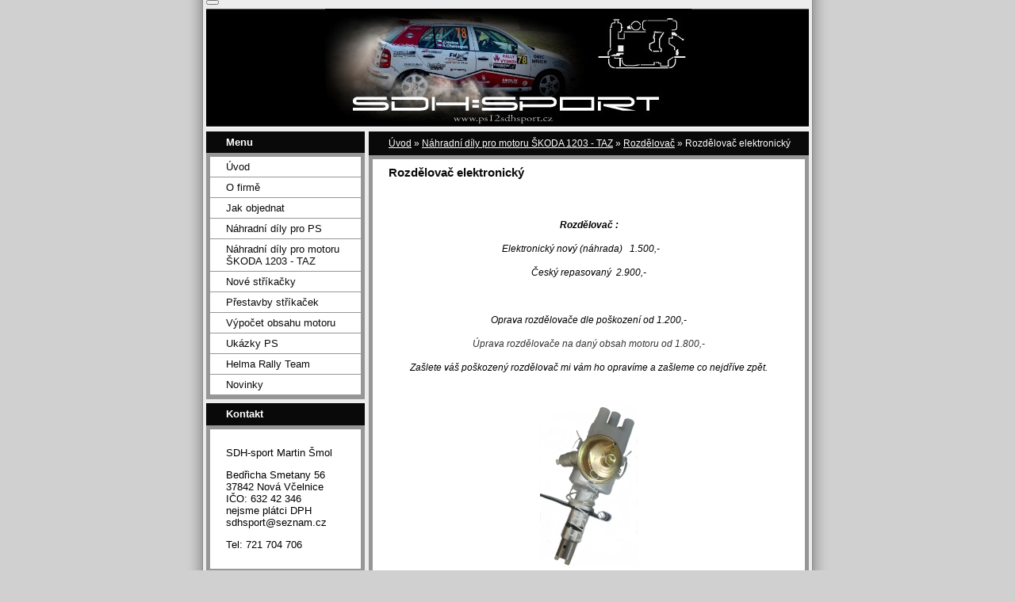

--- FILE ---
content_type: text/html; charset=UTF-8
request_url: https://www.ps12sdhsport.cz/clanky/nahradni-dily-pro-motoru-skoda-1203---taz/rozdelovac/rozdelovac-elektronicky.html
body_size: 5029
content:
<?xml version="1.0" encoding="utf-8"?>
<!DOCTYPE html PUBLIC "-//W3C//DTD XHTML 1.0 Transitional//EN" "http://www.w3.org/TR/xhtml1/DTD/xhtml1-transitional.dtd">
<html lang="cs" xml:lang="cs" xmlns="http://www.w3.org/1999/xhtml" >

      <head>

        <meta http-equiv="content-type" content="text/html; charset=utf-8" />
        <meta name="description" content="" />
        <meta name="keywords" content="" />
        <meta name="robots" content="all,follow" />
        <meta name="author" content="www.ps12sdhsport.cz" />
        <meta name="viewport" content="width=device-width, initial-scale=1">
        
        <title>
            Servis PS-12 a prodej náhradních dílů - Náhradní díly pro motoru ŠKODA 1203 - TAZ - Rozdělovač - Rozdělovač elektronický
        </title>
        <link rel="stylesheet" href="https://s3a.estranky.cz/css/uig.css" type="text/css" />
               					<link rel="stylesheet" href="/style.1768405793.1.css" type="text/css" />
<link rel="stylesheet" href="//code.jquery.com/ui/1.12.1/themes/base/jquery-ui.css">
<script src="//code.jquery.com/jquery-1.12.4.js"></script>
<script src="//code.jquery.com/ui/1.12.1/jquery-ui.js"></script>
<script type="text/javascript" src="https://s3c.estranky.cz/js/ui.js?nc=1" id="index_script" ></script>
			<script type="text/javascript">
				dataLayer = [{
					'subscription': 'true',
				}];
			</script>
			
    </head>
    <body class=" contact-active">
        <!-- Wrapping the whole page, may have fixed or fluid width -->
        <div id="whole-page">

            

            <!-- Because of the matter of accessibility (text browsers,
            voice readers) we include a link leading to the page content and
            navigation } you'll probably want to hide them using display: none
            in your stylesheet -->

            <a href="#articles" class="accessibility-links">Jdi na obsah</a>
            <a href="#navigation" class="accessibility-links">Jdi na menu</a>

            <!-- We'll fill the document using horizontal rules thus separating
            the logical chunks of the document apart -->
            <hr />

            

			<!-- block for skyscraper and rectangle  -->
            <div id="sticky-box">
                <div id="sky-scraper-block">
                    
                    
                </div>
            </div>
            <!-- block for skyscraper and rectangle  -->

            <!-- Wrapping the document's visible part -->
            <div id="document">
                <div id="in-document">
                    <!-- Hamburger icon -->
                    <button type="button" class="menu-toggle" onclick="menuToggle()" id="menu-toggle">
                    	<span></span>
                    	<span></span>
                    	<span></span>
                    </button>
                    
                    <!-- header -->
  <div id="header">
     <div class="inner_frame">
        <!-- This construction allows easy image replacement -->
        <h1 class="head-left hidden">
  <a href="https://www.ps12sdhsport.cz/" title="Servis PS-12 a prodej náhradních dílů" style="display:none;">Servis PS-12 a prodej náhradních dílů</a>
  <span title="Servis PS-12 a prodej náhradních dílů">
  </span>
</h1>
        <div id="header-decoration" class="decoration">
        </div>
     </div>
  </div>
<!-- /header -->


                    <!-- Possible clearing elements (more through the document) -->
                    <div id="clear1" class="clear">
                        &nbsp;
                    </div>
                    <hr />

                    <!-- body of the page -->
                    <div id="body">

                        <!-- main page content -->
                        <div id="content">
                            <!-- Breadcrumb navigation -->
<div id="breadcrumb-nav">
  <a href="/">Úvod</a> &raquo; <a href="/clanky/nahradni-dily-pro-motoru-skoda-1203---taz/">Náhradní díly pro motoru ŠKODA 1203 - TAZ</a> &raquo; <a href="/clanky/nahradni-dily-pro-motoru-skoda-1203---taz/rozdelovac/">Rozdělovač</a> &raquo; <span>Rozdělovač elektronický</span>
</div>
<hr />

                            <!-- Article -->
  <div class="article">
    <div class="item">
    
    <!-- With headline can be done anything (i.e. image replacement) -->
<h2>
  <span class="span-a-title">Rozdělovač elektronický</span>
  <span class="decoration" title="Rozdělovač elektronický">
  </span></h2>

    
    <!-- Text of the article -->
    
    <div class="editor-area">
  <p style="text-align: center;">&nbsp;</p>

<p style="text-align: center;"><strong><span style="font-family:trebuchet ms,helvetica,sans-serif;"><span style="font-size:12px;"><em>Rozdělovač :</em></span></span></strong></p>

<p style="text-align: center;"><span style="font-family:trebuchet ms,helvetica,sans-serif;"><span style="font-size:12px;"><em>Elektronický&nbsp;</em></span></span><em style="font-family: &quot;trebuchet ms&quot;, helvetica, sans-serif; font-size: 12px;">nový (</em><em style="font-size: 12px; font-family: &quot;trebuchet ms&quot;, helvetica, sans-serif;">náhrada)&nbsp; &nbsp;1.500,-&nbsp; &nbsp; &nbsp; &nbsp;</em></p>

<p style="text-align: center;"><em style="font-size: 12px; font-family: &quot;trebuchet ms&quot;, helvetica, sans-serif;">Český repasovaný&nbsp; 2.900,-</em></p>

<p style="text-align: center;">&nbsp;</p>

<p style="text-align: center;"><span style="font-family:trebuchet ms,helvetica,sans-serif;"><span style="font-size:12px;"><em>Oprava rozdělovače dle poškození od 1.200,-</em></span></span></p>

<p style="text-align: center;"><i style="color: rgb(51, 51, 51); font-family: &quot;trebuchet ms&quot;, helvetica, sans-serif; font-size: 12px; text-align: center; background-color: rgb(255, 255, 255);">Úprava rozdělovače na daný obsah motoru od 1.800,-</i></p>

<p style="text-align: center;"><span style="font-family:trebuchet ms,helvetica,sans-serif;"><span style="font-size:12px;"><em style="font-family: Tahoma, Arial, sans-serif; font-size: 12px; text-align: center; background-color: rgb(255, 255, 255);">Zašlete váš&nbsp;poškozený rozdělovač mi vám ho opravíme a zašleme co nejdříve zpět.</em></span></span></p>

<p style="text-align: center;">&nbsp;</p>

<p align="center"><img alt="o.png" class="text-picture" height="200" src="/img/picture/3572/o.png" width="123" /></p>

  <div class="article-cont-clear clear">
    &nbsp;
  </div>
</div>

    
    
    
    </div>
    
      
    <!--/ u_c_a_comments /-->
  </div>
<!-- /Article -->
  
                        </div>
                        <!-- /main page content -->

                        <div id="nav-column">

                            <div class="column">
                                <div class="inner-column inner_frame">
                                    
                                    
                                    
                                </div>
                            </div>

                            <!-- Such navigation allows both horizontal and vertical rendering -->
<div id="navigation">
    <div class="inner_frame">
        <h2>Menu
            <span id="nav-decoration" class="decoration"></span>
        </h2>
        <nav>
            <menu class="menu-type-onmouse">
                <li class="">
  <a href="/">Úvod</a>
     
</li>
<li class="">
  <a href="/clanky/o-firme/">O firmě</a>
     
</li>
<li class="">
  <a href="/clanky/jak-objednat/">Jak objednat</a>
     
</li>
<li class="level_1 dropdown">
  <a href="/clanky/nahradni-dily-pro-ps/">Náhradní díly pro PS</a>
     <ul class="level_2">
<li class="">
  <a href="/clanky/nahradni-dily-pro-ps/cerpadlo/">Čerpadlo</a>
</li><li class="">
  <a href="/clanky/nahradni-dily-pro-ps/cistic/">Čistič</a>
</li><li class="">
  <a href="/clanky/nahradni-dily-pro-ps/rozvadec-vody/">Rozvaděč vody</a>
</li><li class="">
  <a href="/clanky/nahradni-dily-pro-ps/pristrojovy-panel/">Přístrojový panel </a>
</li><li class="">
  <a href="/clanky/nahradni-dily-pro-ps/rozvod-p.h.m./">Rozvod P.H.M. </a>
</li><li class="">
  <a href="/clanky/nahradni-dily-pro-ps/chlazeni-motoru/">Chlazení motoru</a>
</li><li class="">
  <a href="/clanky/nahradni-dily-pro-ps/chladic/">Chladič</a>
</li><li class="">
  <a href="/clanky/nahradni-dily-pro-ps/vyveva-plynova---dily/">Vývěva plynová - díly</a>
</li><li class="">
  <a href="/clanky/nahradni-dily-pro-ps/vyfuky/">Výfuky</a>
</li><li class="">
  <a href="/clanky/nahradni-dily-pro-ps/nositka/">Nosítka</a>
</li>
</ul>
</li>
<li class="level_1 dropdown">
  <a href="/clanky/nahradni-dily-pro-motoru-skoda-1203---taz/">Náhradní díly pro motoru ŠKODA 1203 - TAZ</a>
     <ul class="level_2">
<li class="">
  <a href="/clanky/nahradni-dily-pro-motoru-skoda-1203---taz/blok-valcu/">Blok válců</a>
</li><li class="">
  <a href="/clanky/nahradni-dily-pro-motoru-skoda-1203---taz/cistic-oleje-a-redukcni-ventil/">Čistič oleje a redukční ventil</a>
</li><li class="">
  <a href="/clanky/nahradni-dily-pro-motoru-skoda-1203---taz/viko-motoru--celo-klikove-skrine/">Víko motoru, čelo klikové skříně</a>
</li><li class="">
  <a href="/clanky/nahradni-dily-pro-motoru-skoda-1203---taz/klikovy-mechanizmus/">Klikový mechanizmus</a>
</li><li class="">
  <a href="/clanky/nahradni-dily-pro-motoru-skoda-1203---taz/setrvacnik-a-remenice-klikove-hridele/">Setrvačník a řemenice klikové hřídele</a>
</li><li class="">
  <a href="/clanky/nahradni-dily-pro-motoru-skoda-1203---taz/vackovi-hridel--rozvod-a-olejoveho-cerpadla/">Vačkoví hřídel, rozvod a olejového čerpadla</a>
</li><li class="">
  <a href="/clanky/nahradni-dily-pro-motoru-skoda-1203---taz/hlava--valcu/">Hlava  válců</a>
</li><li class="">
  <a href="/clanky/nahradni-dily-pro-motoru-skoda-1203---taz/karburator-jikov-webr/">Karburátor Jikov-Webr</a>
</li><li class="">
  <a href="/clanky/nahradni-dily-pro-motoru-skoda-1203---taz/karburatory-jikov-32-bs/">Karburátory Jikov 32 BS </a>
</li><li class="">
  <a href="/clanky/nahradni-dily-pro-motoru-skoda-1203---taz/rozdelovac/">Rozdělovač</a>
</li><li class="">
  <a href="/clanky/nahradni-dily-pro-motoru-skoda-1203---taz/vodni-cerpadlo/">Vodní čerpadlo</a>
</li><li class="">
  <a href="/clanky/nahradni-dily-pro-motoru-skoda-1203---taz/cerpadlo-palivove/">Čerpadlo palivové </a>
</li><li class="">
  <a href="/clanky/nahradni-dily-pro-motoru-skoda-1203---taz/elektroinstalace/">Elektroinstalace</a>
</li>
</ul>
</li>
<li class="level_1 dropdown">
  <a href="/clanky/nove-strikacky/">Nové stříkačky</a>
     <ul class="level_2">
<li class="">
  <a href="/clanky/nove-strikacky/1221---1433/">1221 - 1433 </a>
</li><li class="">
  <a href="/clanky/nove-strikacky/1859---2112/">1859 - 2112 </a>
</li>
</ul>
</li>
<li class="level_1 dropdown">
  <a href="/clanky/prestavby-ps-12/">Přestavby stříkaček</a>
     <ul class="level_2">
<li class="">
  <a href="/clanky/prestavby-ps-12/1221---1433/">1221 - 1433 </a>
</li><li class="">
  <a href="/clanky/prestavby-ps-12/1859---2112/">1859 - 2112</a>
</li>
</ul>
</li>
<li class="">
  <a href="/clanky/vypocet-obsahu-motoru/">Výpočet obsahu motoru</a>
     
</li>
<li class="level_1 dropdown">
  <a href="/clanky/ukazky-ps/">Ukázky PS</a>
     <ul class="level_2">
<li class="">
  <a href="/clanky/ukazky-ps/1221-1433-sport-zasah/">1221-1433 sport-zásah</a>
</li><li class="">
  <a href="/clanky/ukazky-ps/1859-2112-sport/">1859-2112 sport</a>
</li><li class="">
  <a href="/clanky/ukazky-ps/go-motoru-skoda/">GO motoru škoda</a>
</li>
</ul>
</li>
<li class="">
  <a href="/clanky/rally/">Helma Rally Team </a>
     
</li>
<li class="">
  <a href="/clanky/novinky/">Novinky</a>
     
</li>

            </menu>
        </nav>
        <div id="clear6" class="clear">
          &nbsp;
        </div>
    </div>
</div>
<!-- menu ending -->

                            
                            

                            <div id="clear2" class="clear">
                                &nbsp;
                            </div>
                            <hr />

                            <!-- Side column left/right -->
                            <div class="column">

                                <!-- Inner column -->
                                <div class="inner_frame inner-column">
                                    
                                    
                                    
                                    
                                    <!-- Contact -->
  <div id="contact-nav" class="section">
    <h2>Kontakt
      <span id="contact-nav-decoration" class="decoration">
      </span></h2>
    <div class="inner_frame">
      <address>
        <p class="contact_name">SDH-sport  Martin Šmol</p><p class="contact_adress">Bedřicha Smetany 56<br />
37842 Nová Včelnice<br />
IČO: 632 42 346<br />
nejsme plátci DPH<br />
sdhsport@seznam.cz</p><p class="contact_phone">Tel: 721 704 706</p>
      </address>
    </div>
  </div>
<!-- /Contact -->

                                    
                                    
                                    
                                    
                                    
                                    
                                    
                                    <!-- Stats -->
  <div id="stats" class="section">
    <h2>Statistiky
      <span id="stats-decoration" class="decoration">
      </span></h2>
    <div class="inner_frame">
      <!-- Keeping in mind people with disabilities (summary, caption) as well as worshipers of semantic web -->
      <table summary="Statistiky">

        <tfoot>
          <tr>
            <th scope="row">Online:</th>
            <td>6</td>
          </tr>
        </tfoot>

        <tbody>
          <tr>
            <th scope="row">Celkem:</th>
            <td>973603</td>
          </tr>
          <tr>
            <th scope="row">Měsíc:</th>
            <td>9034</td>
          </tr>
          <tr>
            <th scope="row">Den:</th>
            <td>279</td>
          </tr>
        </tbody>
      </table>
    </div>
  </div>
<!-- Stats -->
<hr />
                                </div>
                                <!-- /Inner column -->

                                <div id="clear4" class="clear">
                                    &nbsp;
                                </div>

                            </div>
                            <!-- end of first column -->
                        </div>

                        <div id="clear3" class="clear">
                            &nbsp;
                        </div>
                        <hr />

                        <div id="decoration1" class="decoration">
                        </div>
                        <div id="decoration2" class="decoration">
                        </div>
                        <!-- /Meant for additional graphics inside the body of the page -->
                    </div>
                    <!-- /body -->

                    <div id="clear5" class="clear">
                        &nbsp;
                    </div>

                    <hr />

                                    <!-- Footer -->
                <div id="footer">
                    <div class="inner_frame">
                        <p>
                            &copy; 2026 eStránky.cz <span class="hide">|</span> <a class="promolink promolink-paid" href="//www.estranky.cz/" title="Tvorba webových stránek zdarma, jednoduše a do 5 minut."><strong>Tvorba webových stránek</strong></a> 
                            
                            
                             | <a class="print" href="javascript:window.print()">Tisk</a>
                             | <span class="updated">Aktualizováno:  15. 1. 2026</span>
                            
                            
                        </p>
                        
                        
                    </div>
                </div>
                <!-- /Footer -->


                    <div id="clear7" class="clear">
                        &nbsp;
                    </div>

                    <div id="decoration3" class="decoration">
                    </div>
                    <div id="decoration4" class="decoration">
                    </div>
                    <!-- /Meant for additional graphics inside the document -->

                </div>
            </div>

            <div id="decoration5" class="decoration">
            </div>
            <div id="decoration6" class="decoration">
            </div>
            <!-- /Meant for additional graphics inside the page -->

            
            <!-- block for board position-->
        </div>
        <!-- NO GEMIUS -->
<script>
let slideIndex = 0;
showSlides(); function showSlides() {
  let i;
  let slides = document.getElementsByClassName("mySlides");
  for (i = 0; i < slides.length; i++) {
    slides[i].style.display = "none";
  }
  slideIndex++;
  if (slideIndex > slides.length) {slideIndex = 1}
  slides[slideIndex-1].style.display = "block";
  setTimeout(showSlides, 4000);
}
</script>  
    </body>
</html>

--- FILE ---
content_type: text/css
request_url: https://www.ps12sdhsport.cz/style.1768405793.1.css
body_size: 9963
content:
hr{display:none}
.editor-area hr{display:block}
a img{border:none}
.left{text-align:left;}
.right{text-align:right;}
.center{text-align:center;}
.justify{text-align:justify;}
.left-float{float:left;}
.right-float{float:right;}
.clear{clear:both;height:0 !important;overflow:hidden;
/*background:red;*/
font-size:0em;border:0 !important}
/*title bug in IE */
#nav-column #portrait img, #last-photo img{border:solid #969696 1px;margin:10px;padding:10px;background:#EBEBEB}
.inner_frame .inner_frame,#navigation menu, #nav-column div.section .inner_frame{_width:200px;border:solid 5px #969696;background:white;}
#photos-list,#gallery,#slide,#articles .editor-area,#folders,#mess-square .inner_frame{border:solid 5px #969696;padding:0 5px;background:#fff;}
.section h2,#navigation h2,#photos h2,#photos-title,#archive h2,#mess-square .adv-title,#mess-message .adv-title,#gallery h3,.article h2{background:#090909;margin:0px;padding:0.6em 25px;font-size:100%;color:#fff !important;line-height:100%;}
#portrait .inner_frame,#last-gallery .inner_frame,#search .inner_frame{text-align:center}
#portrait .inner_frame {border: none;}
#folders h2,#gallery h2,{border-bottom:solid 5px #EBEBEB;_width:535px;overflow:hidden;font-size:1.5em;padding-top:10px !important}
a{color:#090909}
#slide h2{background:#EBEBEB none repeat scroll 0 0;  color:#090909;  font-size:1.2em;  margin:0 0 30px;  padding:5px 20px;}
#photos .editor-area h2,#gallery .folder-info h3,#articles .item h2{background:#fff;color:red;padding:0}
#articles .item .editor-area{border:0;padding:0}
body{background:#D0D0D0;text-align:center;font-family:Tahoma,Arial,sans-serif;font-size:.8em;margin:0px;padding:0px}
#whole-page{position:relative;text-align:center;}
.accessibility-links{display:none}
#document{width:810px;background:url(https://s3b.estranky.cz/img/d/1000000023/bkg.jpg) repeat-y white; margin: 0 auto; text-align: left;}
#in-document{margin:0 25px;}
/*HEADER */
#header .inner_frame{width:760px;height:150px;position:relative;overflow:hidden; _position: static;
/*background:red;*/
}
#header{padding-top:5px}
#header h1{position:absolute;top:28px;padding:0px 20px;font-family:Georgia,serif;width:720px;_width:760px;}
#header a{text-decoration:none;color:white;}
#header-decoration{width:100%;height:100%;background:url(/img/ulogo.830499.jpeg) #969696 no-repeat}
#clear1{display:none}
/* LEFT DIV */
#nav-column{width:200px;float:left;margin-right:5px;_margin-right:2px;}
.section,#navigation,#photos-list, #mess-square{margin-top:5px !important;float:left; width: 200px;}
#photos-list{background:white}
/*menu */
.section ul,menu{margin:0;padding:0 !important;}
.section li,menu li{list-style:none;border-bottom:solid 1px #969696;margin:0px;padding:0;}
.section li a,menu a{display:block;text-decoration:none;padding:5px 0 5px 20px;color:#090909;overflow:hidden;}
.section li a:hover,menu a:hover{color:white !important;background:#090909;}
#last-gallery .inner_frame{padding-bottom:15px}
/* some boxs have padding - botttom*/
#calendar table{width:100%}
#calendar table *{text-align:center;}
#search fieldset{border:none}
/* MAIN DIV */
.slideshow-container { position: relative; margin: auto; }
.mySlides { display: none; }
#content{width:555px;overflow:hidden;line-height:160%;float:right;}
#content p{margin-bottom:10px}
#breadcrumb-nav{display:block;background:#090909;overflow:hidden;margin-top:5px;font-size:.9em;  padding:5px 5px 5px 25px;}
#breadcrumb-nav,#breadcrumb-nav a{color:white}
/*CONTENTmod */
#perex{margin-bottom:5px;
/*width:545px;*/
border:solid 5px #969696;border-width:5px 5px 5px 5px;background:white;display:block;}
.editor-area p{margin:5px 0}
#archive .article{margin-top:5px}
.article .date{border:0;padding-right:3px; display: none;}
#articles .editor-area h2{font-size:1.5em !important}
.article div.first{overflow:hidden;  padding:5px 5px 5px 15px;background:white}
.article div.first p{margin-top:0;}
.article p.first{border-width:0 5px;display:block; margin:0px !important;padding:10px 10px 0 20px; &padding:10px 10px 0 10px;}
/*samotne datum v borderu */
.under-article{background:white;clear:both;padding-bottom:5px;}
.under-article .inner_frame{background:#EBEBEB;margin:0 5px;padding:5px 5px 5px 15px;border-top:1px solid #969696;width:517px;_width:535px;overflow:hidden;font-size:.88em}
.item{_width:555px !important;overflow:hidden}
.item h2{font-size:1.2em !important;color:#fff;}
.item .editor-area h2{font-size:1.3em !important;color:black !important;margin:0 !important;}
.item .date{color:#090909 !important;margin-left:5px;}
.item p.first{margin:0 0 0 -5px}
.item .editor-area{width:505px;_width:520px;padding-left:15px !important;}
/*.item h2,#slide #click,.album{width:505px !important;overflow:hidden;}
*/
.item{margin-bottom:5px;}
.item .under-article .inner_frame{margin:5px 0 !important}
/* comments */
#comments{margin-bottom:0;}
#block-comments{clear:both;padding:0;border-bottom:0 !important;line-height:150%}
#block-comments form,#block-comments .comment{overflow:hidden}
#block-comments h2{color:#fff !important;font-size:1.3em;font-weight:normal;}
#block-comments fieldset{border:none;}
#block-comments form{_margin:0;}
#block-comments input,#block-comments textarea,#block-comments input#c_title{border:solid 1px #090909;width: 455px; font-family:Tahoma,Arial,sans-serif; font-size:13px;margin:2px 0}
#block-comments dt{float:left;width:50px;}
#block-comments dd,#block-comments .submit{margin:10px}
#block-comments .submit,#validation{width:auto !important}
#block-comments .submit{background:#969696;padding:3px; margin-left:50px; cursor:pointer;font-weight:bold;color:#fff;}
#block-comments form dd input{width: 205px;} 
#block-comments form dd input#c_validation{float:left;margin-left:40px;} 
#block-comments form dd div#c_validation_div{text-align:right;margin-right:4px;} 
#block-comments form dd div#c_validation_div img {margin:1px 0px;}
#block-comments form dt#validation-dt{margin-left:50px;margin-top:33px;position:absolute;width:180px;}
#block-comments h2#comments{padding-left:11px !important;}
.comment{border-bottom:solid 5px #969696;}
.comment-text{margin:0 10px}
.comment-text p{margin:0 0 10px 0}
/* Photo */
#slide{background:white}
#thumbnav{border-top:5px solid #969696;padding-top:10px;padding-bottom:10px;padding-left:30px;background:#fff;}
#click p{padding:10px;display:block;}
.slide-img{text-align:center}
#p_name{text-align:center;font-weight:normal;}
.slidenav{border-top:5px solid #969696;clear:both;width:100%;height:1.5em;text-align:center;background:#EBEBEB;padding:3px 0}
.slidenav .back{float:left;margin-left:10px;}
.slidenav .forward{float:right;margin-right:10px;}
#timenav{text-align:center;background:#EBEBEB;padding:3px 0;border-top:solid 1px #969696}
/* Photogallery */
#photos .editor-area{margin:0;border:solid 5px #969696;padding:5px;_width:555px;}
#folders h2,#gallery h2{color:#fff;font-size:1.3em;font-weight:normal;margin:10px 0 10px 20px;_margin:5px 0 5px 20px;width:auto;border:none !important}
#gallery{margin:5px 0;padding-bottom:5px;
/*background:red;*/
text-align:center}
#gallery h3,#gallery h2{text-align:left}
.folder{position:relative;float:left;border:1px solid #969696;margin:10px;width:240px;overflow:hidden;text-align:left}
.folder .photo-wrap{position:absolute;top:35px;left:10px;}
.folder .folder-info{width:350px;height:150px;margin-left:110px;&padding-top:5px float:right;}
#photos-list .folder-info{margin-top:-10px;}
.folder h3{border-bottom:0 !important;font-size:1em;margin-left:-105px !important;height:1.5em;overflow:hidden;position:relative;z-index:30;margin-bottom:10px !important}
#photos-title{clear:left}
.album{background:url(img/slozka.gif) no-repeat 10px 5px;padding-left:40px;width:220px !important;float:left}
.album h3,.section_article h3{margin:0;font-size:1.2em;height:1.5em;overflow:hidden;}
.album h3 a,.section_article h3 a{color:#090909;}
.album div,.section_article div{color:#666666;margin-bottom:10px}
#section_subsections{_width:555px;_overflow:hidden}
/* footer */
#footer{text-align:center;background:#090909;line-height:2em;clear:both;margin-top:5px;_margin:0 0 -16px 0;}
#footer p{color:white;font-size:.9em}
#footer a{color:white}
#footer{width:760px;overflow:hidden;}
#sky-scraper-block{position: absolute; left: 50%; _left: 0%; text-align: center; width: 160px; margin-top: 160px; margin-left: 400px;}
#mess-text{margin-bottom:5px;clear:both}
#mess-square {float: left;}
#mess-square .adv-title,#mess-message .adv-title{display:block}
#mess-square .inner_frame{padding:0;text-align:center}
#mess-square img{margin:10px auto !important}
#mess-message .inner_frame{border: 0px; background: none; font-size: 11px;}
#mess-message img{padding-bottom:15px;}
#mess-message a{display:block;padding-bottom:5px !important;}
#mess-message{margin-bottom:5px}

#shifter #shifter_wrap:after {content: "."; display: block; height: 0; clear:both; visibility:hidden; font-size:0;}
* html #shifter #shifter_wrap {zoom: 1;}
*:first-child+html #shifter #shifter_wrap {zoom: 1;}
#shifter {margin: 10px 0 0;}
#shifter div#shifter_title h3 {margin: 5px 0;}
#shifter #shifter_wrap #shifter_footer .span3 {background: #fff; border: solid 3px #969696; width: 130px; padding: 0px; margin-right: 9px; _margin-right: 5px;}
#shifter #shifter_wrap #shifter_footer .category {margin: 0; background: #090909; padding: 5px 2px; text-align: center; font-weight: bold;}
#shifter #shifter_wrap #shifter_footer .category a {color: #fff;}
#shifter #shifter_wrap #shifter_footer .span3 img {margin: 3px 0px 0; padding-left: 3px;}
* html #shifter #shifter_wrap #shifter_footer .span3 img {width: 120px; margin-left: 3px;}
#shifter #shifter_wrap #shifter_footer .span3 a.image {width: 127px;}
* html #shifter #shifter_wrap #shifter_footer .span3 a.image {width: 120px;}
#shifter #shifter_wrap #shifter_footer .span3 h4 {margin: 0; padding: 5px 3px; font-size: 0.8em; line-height: 1.4em;}
#shifter #shifter_title h3#shifter_t_2 {margin-right: 289px;}
* html #shifter #shifter_title h3#shifter_t_2 {margin-right: 144px;}
#shifter #shifter_wrap #shifter_terms a {color: #A5A5A5;}

/* ----------- Facebook------------ */
.fb_edge_widget_with_comment{margin:5px 15px;}

/**  FIX PACKAGE ******************************************************************************/
/**********preview**********/
#thumbnav, #photos, #preview-folder{overflow:hidden;}
#photos .photo-wrap, #preview-folder .box, #thumbnav .box{background:#EBEBEB;border:1px solid #969696; float:left; width:90px; height:90px; margin:2px 0px 2px 4px; _width:92px; _height:92px;}
#photos .photo-wrap{margin:10px 0px 0px 10px;}
#thumbnav .box{margin:1px;}
* html #thumbnav .box{margin:0px;}
#photos .photo-wrap div, #preview-folder .box div, #thumbnav .box div{height:90px; width:90px; text-align:center; _height:92px; _width:92px; display:table; =position:relative; overflow:hidden;}
#thumbnav .box div a, #photos .photo-wrap div a, #preview-folder .box div a{=margin:2px 0px 0px 0px; height:100%; =height:auto; background-image:none; border:0px solid #f7b1a5; =position:absolute; =top:50%; =left:50%; display:table-cell; vertical-align:middle;}
#thumbnav .box div a, #photos .photo-wrap div a, #preview-folder .box div a{=border:none;}
#thumbnav .box div a img, #photos .photo-wrap div a img, #preview-folder .box div a img{=position:relative;  =top:-50%; =left:-50%; border:0px solid #FFF;}
#thumbnav .wrap{display:block; }
/*********end of preview**********/
.list-of-pages{text-align:center;position:relative;width:100%;}
.list-of-pages .previous{position:absolute;left:0px;top:0px;padding:10px;}
.list-of-pages .next{position:absolute;right:0px;top:0px;padding:10px;}
.list-of-pages .numbers {padding: 0 90px;}
#nav-column .message{text-align:center;}
#search .inner_frame,#mail-list .inner_frame{padding-top:10px;}
#last-photo .inner_frame,#contact-nav .inner_frame{padding:10px;}
#mail-list fieldset{bordeR:0px;}
#mail-list .inner_frame,#last-photo .inner_frame,#languages .inner_frame{text-align:center;}
#sendsearch,#send-mail-list{margin-top:4px;}
menu li.submenu-over{position:relative;z-index:9999;}
menu li ul.submenu,menu li ul.click,menu li ul.classic{display:none;}
menu li.submenu-over ul.click,menu li.submenu-over ul.onmouse,menu li:hover ul.onmouse{display:block;}
menu li.submenu-over ul.click,menu li.submenu-over ul.click li,menu li.submenu-over ul.click a{border:0px;padding-left:0px;margin:0px;background:#EBEBEB;}
menu li.submenu-over ul.click li a{padding-left:25px;}
menu li.submenu-over ul.click li{margin:0px;}
* html menu li.submenu-over ul.click li a{padding:5px 0px 0px 25px;}
menu li.submenu-over ul.click li a:hover{background:0px;color:#000 !important;text-decoration:underline;}
menu li.submenu-over ul.onmouse,menu li:hover ul.onmouse{position:absolute;top:0px;left:75%;background:#090909;width:200px;border:1px solid #fff;overflow:hidden;padding:0px;}
* html menu li.submenu-over ul.onmouse,* html menu li:hover ul.onmouse{left:40%;}
menu li.submenu-over ul.onmouse li,menu li:hover ul.onmouse li{padding:0px;margin:0px;float:none;display:block;border:0px !important;}
menu li.submenu-over ul.onmouse li a,menu li:hover ul.onmouse li a{position:static;color:#fff;margin:0px;border:0px;display:block;_height:30px;padding:4px 11px 8px 11px;float:none;white-space:normal;}
menu li.submenu-over ul.onmouse li a:hover,menu li:hover ul.onmouse li a:hover{color:#fff;text-decoration:underline;background-image:none;background-color:#969696;}
.level1{margin-left:15px;}
.level2{margin-left:30px;}
.level3{margin-left:45px;}
.level4{margin-left:60px;}
.level5{margin-left:75px;}
.level6{margin-left:90px;}
.level7{margin-left:105px;}
.level8{margin-left:120px;}
.level9{margin-left:135px;}
#mess-text {text-align: center;}
#content .hypertext h2 {clear: none; padding: 0 !important; background: none; border: none !important;}
#content .hypertext h2 a {font-weight: normal; font-style: normal; font-size: 12px; text-decoration: underline; color: #090909 !important;}
#content .hypertext h2 a:hover {text-decoration: none;}
.hypertext .inner_frame div#clanek:after {content: "."; display: block; height: 0; clear:both; visibility: hidden; font-size:0;}
* html .hypertext .inner_frame div#clanek {zoom: 1;}
*:first-child+html .hypertext .inner_frame div#clanek {zoom: 1;}
.hypertext {width: 410px; margin: 15px auto; padding: 5px; overflow: hidden;}
.hypertext .inner_frame {line-height: 1em;}
.hypertext img, .hypertext {border: 1px solid #ddd;}
* html .hypertext {margin-left: 70px;}
#content .hypertext + .hypertext {border-top: 1px solid #ececec; margin-top: -16px;}
.hypertext .mess-title {margin-top: -4px;}
#sendsearch,#send-mail-list{margin:5px 0;padding:2px 6px;_padding:0px;}
#comments{padding:10px;}
.comment-answer{padding:0px 10px;}
#mess-links{overflow:hidden;margin:0px !important;width:760px;}
#mess-ahead .inner_frame{padding:0px !important;}
#mess-ahead iframe {margin: 0 auto;}
#mess-ahead .inner_frame img{margin:0px !important;border:0px;background:none !important;}
#mess-ahead, #mess-board {margin-bottom: 5px; width:100%;text-align:center;}
#mess-board {margin-top: 5px;}
.own-code-nav .inner_frame{overflow:hidden;width:170px;_width:200px;}
#photo-album,#articles,.article #block-comments,#slide{overflow:hidden;}
* html #photo-album,* html #articles,* html .article #block-comments,* html #slide{width:555px;}
#photo-album h2{padding:0px 10px;}
#photos{padding:0px;_clear:both;float:none;}
#photos h2{padding:3px 10px;margin-bottom:10px;_width:545px;}
.article h2 ,.article h2 a{color:#D10056 !important;}
.article .editor-area h2 a {color: #090909 !important;}
.article .item h2 span{color:#090909;}
#section_subsections{padding:10px 10px 10px 20px;background:#fff;border:solid 5px #969696 !important;margin-bottom:5px;}
.slidebar{_width:100%;height:100px;overflow:auto;white-space:nowrap;}
.slidebar a{margin:0 5px;}
h3.section_sub_title{margin-bottom:5px;}
#languages .inner_frame{padding:5px 17px 5px;overflow: hidden;}
* html #languages .inner_frame {height: 1%;}
#languages .inner_frame a{margin:0px 5px; float: left;}
#articles .article,#photos,.article .item ,#block-comments form{border:solid 5px #969696;overflow:hidden;background:#fff;}
#articles .article ,#folders{margin-bottom:5px;}
h3.section_sub_title,h2#comments,#block-comments h3{background:#090909 !important;margin:0px;font-weight:bold;padding:.6em 20px;font-size:1em;color:#fff !important;line-height:100%;border:solid 5px #969696 !important;margin-bottom:5px !important;}
#articles .editor-area,#photo-album .editor-area{margin:0 0 5px 0 !important;}
#articles h2,#photo-album h2,.comment{font-size:1.2em;line-height:140%;background:#fff;border:solid 5px #969696 !important;margin-bottom:5px !important;margin-top:0px !important;  padding:5px 5px 5px 15px;}
#articles h2,#photo-album h2{color:#090909 !important;}
#articles .article h2 ,#photo-album #photos h2{font-size:1em;border:0px !important;background:#090909;}
#photo-album .editor-area{border:solid 5px #969696 !important;padding:5px;}
#photos{overflow:hidden;padding-bottom:5px;}
#photos h2{color:#fff !important;}
#photos .inner_frame{padding:15px;}
.article .item h2{background:none !important;}
.article .item .under-article{margin-left:4px !important;}
#block-comments form fieldset{padding:10px;}
#block-comments form{margin-bottom:5px !important;}
#block-comments .comment-headline h3{background:#fff !important;margin:0px;font-weight:bold;padding:0;font-size:1.1em;line-height:110%;border:0 !important;margin-bottom:5px !important;color:#090909 !important;}
#block-comments form legend span,#block-comments form legend{display:block;margin:0px;margin:0px;color:#090909 !important;}
#block-comments form legend span{display:block;  font-size:1.3em;  padding-top:10px; =padding-left:0px;  =padding-bottom:1px;}
#c_validation{display:block;}
.sound-captcha{display:block;}
#block-comments .comment{font-size:1em !important;}
#comments-form .message{display:block;padding:5px;font-weight:bold;color:#ff0000;}
#vizual-captcha{display:block;margin:5px;}
#block-comments h2{padding-left:20px;color:#fff ! important;font-size:1em;}
#block-comments{margin-top:5px;}
#rss-channels,#archive{background:#fff;border:solid 5px #969696 !important;}
#archive h2{margin-bottom:5px ! important;}
#rss-channels{padding:10px;}
.editor-area{background:white;display:block;border:0px;}
#slide{padding:0px !important;}
#click h3{display:none;}
#photos h2,.article h2{padding-left:20px !important;}
/* title aligment */
h1.head-left{text-align:left;}
h1.head-center{text-align:center;}
h1.head-right{text-align:right;}
#ajax-container_preview{z-index:999999;}
#stats .inner_frame,#stats .inner_frame th,#stats .inner_frame td{padding:4px;text-align:left;}
#calendar,#stats .inner_frame,#stats .inner_frame th,#stats .inner_frame td,#calendar th,#calendar td,caption{color:#090909 ! important;_font-size:.8em ! important;}
#stats .inner_frame{padding-left:15px;}
.own-code-nav .inner_frame{padding:10px;}
#articles .editor-area{padding:10px 20px; }
#articles h2,#photo-album h2{padding-left:20px !important;}
#comments-form legend{=margin-bottom:20px; display:block; padding:0px;}
.article p.first{=margin-left:10px !important; }
#perex .editor-area{padding:10px 20px !important;}
.article .editor-area{padding:5px 20px !important; border:0px solid red !important; }
.article .item .editor-area{padding-bottom:20px !important; }
a:hover{text-decoration:none; }
.folder .photo-wrap div{border:5px solid #090909; }
#contact-nav .inner_frame {padding:10px 10px 10px 20px !important;}
#footer a.eoldal-footer {top: -3px !important;}
/* --- eshop ---- */
#eshop fieldset {border: none;}
#eshop {margin-top: 5px;}
#eshop .comment-headline i {float: right;}
#eshop #block-comments .comment-text {margin: 10px 0 0 10px; word-wrap: break-word;}
#logged {margin: 0 !important;}
#eshop .submit, #login .submit {padding: 2px 10px; background: #969696; border: 1px solid #090909; color: white; font-weight: bolder; cursor: pointer;}
#usernewsletter, .settings .submit, .contact-info .submit {margin-left: 14px;}
#eshop .settings .submit {margin-top: 15px;}
#eshop .gennewmail .submit {margin-top: -25px;}
#eshop .registration .validation, #eshop .gennewmail .validation {margin-top: -20px;}
*:first-child+html #eshop .registration .validation, *:first-child+html #eshop .gennewmail .validation {margin-top: 0;}
* html #eshop .registration .validation, * html #eshop .gennewmail .validation {margin-top: 0;}
* html #eshop .registration .submit, * html #eshop .gennewmail .submit {margin-top: -10px;}
*:first-child+html #eshop .settings .submit {margin-left: 7px;}
*:first-child+html #eshop .settings #usernewsletter {margin-left: 3px;}
* html #eshop .settings .submit {margin-left: 7px;}
* html #eshop .settings #usernewsletter {margin-left: 3px;}
#login input.submit {margin: 0px; float: none;}
*:first-child+html #login input.submit {width: 122px;}
* html #login input.submit {width: 115px;}
#login label {width: auto; float: none;}
#login .inner_frame p {margin: 3px 0;}
#login .inner_frame form div input {margin-bottom: 5px;}
#basket_preview_form tbody tr td, #confirm tbody tr td, #orderdone tr td {
  border-top: 1px dotted #C6C6C6; border-collapse: collapse;
}
#eshop #confirm fieldset table, #eshop #orderdone, #eshop .comment-headline  {border-bottom: 1px dotted #C6C6C6; border-collapse: collapse;}
#eshop .sphotos:after, #eshop div.products:after, #eshop #articles:after, #eshop #articles #steps ul:after {
    content: ".";
    display: block;
    height: 0; 
    clear:both;
    visibility:hidden;
    font-size:0;
}
* html #eshop .sphotos, * html #eshop div.products, * html #eshop #articles, * html #eshop #articles #steps ul {zoom: 1;}
*:first-child+html #eshop .sphotos, *:first-child+html #eshop div.products, *:first-child+html #eshop #articles, *:first-child+html #eshop #articles #steps ul {zoom: 1;}
#eshop div.products .editor-area {padding: 0px 20px;}
* html #eshop .sphotos, * html #eshop div.products, * html #eshop #articles {zoom: 1;}
*:first-child+html #eshop .sphotos, *:first-child+html #eshop div.products, *:first-child+html #eshop #articles {zoom: 1;}
#eshop div.products .article h3, #eshop #articles .article h3 { margin: 0.2em 0em 0.3em; line-height: 1.2em; height: 2.4em; overflow: hidden; margin-left: .1em;}
* html #eshop div.products .article h3, * html #eshop #articles .article h3 {font-size: 1.2em; line-height: 1.4em; height: 2.7em;}
*:first-child+html #eshop div.products .article h3, *:first-child+html #eshop #articles .article h3 {font-size: 1.2em; line-height: 1.4em; height: 2.7em;}
#eshop div.products .article, #eshop #articles .article {float: left; width: 130px; display: inline; margin: 15px 2px 0;}
* html #eshop div.products .article, * html #eshop #articles .article {width: 134px; margin: 15px 1px 0;}
#eshop div.products {padding-bottom: 2px; margin-bottom: 25px;}
#eshop div.products .article .photo-wrap, #eshop #articles .article .photo-wrap {float: none; width: 130px; height: 130px;}
#eshop div.products .article .photo-wrap div, #eshop #articles .article .photo-wrap div {width: 130px;}
#eshop div.products .article .editor-area, #eshop #articles .article .editor-area {padding: 0 5px !important; height: 5.7em; line-height: 1.45em; overflow: hidden; text-align: justify;}
* html #eshop div.products .article .editor-area, * html #eshop #articles .article .editor-area {line-height: 1.25em; height: 6.2em;}
#eshop div.products .article span.price, #eshop #articles .article span.price {font-weight: bolder; text-align: center; display: block; margin-top: 5px;}
* html #eshop div.products .article span.price, * html #eshop #articles .article span.price {margin-top: 5px;}
#eshop .article .photo-wrap {margin-top: 0;}
#eshop div.products h2 {font-size: 1.2em; line-height: 140%; padding: 5px 5px 5px 20px; margin-top: 0px;}
#eshop #block-comments .submit {margin-left: 67px; margin-top: -15px;}
.registration p .submit {margin: -15px 0 10px 13px;}
#eshop .registration #usernewsletter {margin: 0;}
#eshop #articles h2, #eshop div.products h2 {clear: both; margin-bottom: 0 !important;}
#eshop #product #photo-detail .photo-wrap {
float: left;
margin-top: 1px;
}
#eshop #basket input.amount {height: 18px; top: 0;}
* html #eshop #basket input.amount {height: 32px;}
*:first-child+html #eshop #basket input.amount {height: 21px;}
#eshop #panel {width: 540px; margin: 10px 2px;}
#eshop #product-detail #calculation p {margin: 0;}
#eshop #confirm table .right {padding-right: 0;}
#eshop #confirm .right p {margin: 0;}
#eshop #confirm .right .price {margin: 10px 0;}
#eshop .article .photo-wrap img {margin-left: 2px;}
#eshop .sphotos .photo-wrap {display: table;}
#logged h2 {margin-top: 5px;}
#orderdone {padding: 5px 10px;}
#account_firm label {width: 77px; display: block;}
#billing_address label {width: 80px; display: block;}
#delivery_address label {width: 82px; display: block;}
.contact-info #billing_address label {width: 82px;}
#billing_address #sameaddress + label {width: auto; display: inline;}
*:first-child+html #account_firm label {width: 71px;}
*:first-child+html #billing_address label {width: 75px;}
*:first-child+html #delivery_address label {width: 78px;}
* html #account_firm label {width: 69px;}
* html #billing_address label {width: 76px;}
* html #delivery_address label {width: 76px;}
*:first-child+html .contact-info #billing_address label {width: 79px;}
* html .contact-info #billing_address label {width: 76px;}
#billing_address label {width/*\**/: 75px\9}
.contact-info #billing_address label {width/*\**/: 79px\9}
@-moz-document url-prefix() { /** FF */ 
    #billing_address label {width: 73px;} 
    .contact-info #billing_address label {width: 78px;}
}
*:first-child+html #eshop #block-comments .validatin-images-set {margin: 0;}
* html #eshop .registration #usernewsletter {margin-left: 0px;}
*:first-child+html #eshop .registration #usernewsletter {margin-left: 0px;}
#eshop .settings input, #eshop .settings label, #eshop .registration input,
#eshop .registration label, #eshop .contact-info input, #eshop .contact-info label{vertical-align: middle;}
#eshop #basket_preview_form .wrap input {position: relative; top: 2px;}
@media all and (-webkit-min-device-pixel-ratio:10000), not all and (-webkit-min-device-pixel-ratio:0) {
        #eshop #basket_preview_form .wrap input {top: 0;}
}
* html #eshop #basket_preview_form .wrap input {top: 0px;}
*:first-child+html #eshop #basket_preview_form .wrap input {top: 0px;}
#eshop .gennewmail fieldset p input {width: 191px;}
* html #eshop .gennewmail fieldset p input {width: 205px;}
* html #eshop fieldset.validation .validatin-images-set input {width: 240px;}
#account_firm, #deliveryaddress {margin-left: 7px;}
#sameaddress {margin-left: 0;}
#eshop #basketpayments {width: 48%;}
*:first-child+html #eshop .contact-info #usernewsletter {margin-left: 3px;}
* html #eshop .contact-info #usernewsletter {margin-left: 3px;}
*:first-child+html #eshop .contact-info .submit {margin-left: 7px;}
* html #eshop .contact-info .submit {margin-left: 7px;}
#eshop #articles .settings {margin-top: 10px;}
#eshop #product-detail #calculation {line-height: 180%;}
#eshop #product #photo-detail {margin: 5px 15px 0 2px;}
#eshop .article .price {margin-top: 10px;}
#panel .panel-header .product-descr {margin-left: -40px !important;}
*:first-child+html #panel .panel-header .product-descr {margin-left: 0 !important;}
* html #panel .panel-header .product-descr {margin-left: 0 !important;}
#eshop #basket_preview_form td.title {width: 34%;}
#eshop #basket_preview_form td img {padding-top: 2px;}
#basketpayments ul, #baskettransport ul {margin-left: -38px;}
#eshop #basket_preview_form p .submit {margin-left: 18px;}
#basketpayments h3, #baskettransport h3, #eshop #basket_preview_form fieldset p .submit {margin-left: 7px;}
* html #basketpayments ul, * html #baskettransport ul {margin-left: 3px;}
* html #eshop #basket_preview_form p .submit {margin-left: 7px;}
* html #content #eshop #basketpayments ul li div, * html #content #eshop #baskettransport ul li div {padding-left: 24px;}
*:first-child+html #eshop #basket_preview_form fieldset p .submit {margin-left: 7px;}
*:first-child+html #basketpayments ul, *:first-child+html #baskettransport ul {margin-left: 3px;}
*:first-child+html #eshop #basket_preview_form p .submit {margin-left: 11px;}
*:first-child+html #content #eshop #basketpayments ul li div, *:first-child+html #content #eshop #baskettransport ul li div {padding-left: 24px;}
#eshop #basket_preview_form fieldset p .submit {margin-left/*\**/: 6px\9}
#basketpayments ul, #baskettransport ul {margin-left/*\**/: -37px\9}
#eshop #basket_preview_form p .submit {margin-left/*\**/: 8px\9}
#eshop #articles #steps ul {width: 235px; margin: 10px auto 5px;}
* html #eshop #articles #steps {text-align: center;}
#eshop #confirm td.title {width: 52%;}
* html #eshop #product-comments #block-comments .validation dd {margin-top: -33px;}
* html #ecategory ul li {padding-bottom: 0;}
#eshop #basket input.amount {top/*\**/: -1px\9}
#login .inner_frame, #nav-basket .inner_frame, #logged .inner_frame {padding: 10px 10px 25px 20px;}
#eshop #block-comments dt {width: 55px;}
#eshop #block-comments form dd input#c_validation {margin-left: 0;}
#eshop #block-comments textarea {margin: -15px 0 0 45px; width: 430px;}
#eshop #block-comments .validatin-images-set {margin-left: 45px;}
#eshop #confirm .validation {margin: 0 0 0 3px; padding: 0;}
#eshop fieldset.validation dd {margin: 0;}
#eshop form#confirm input[type="checkbox"] {position: relative; top: 2px;}
#eshop #confirm .submit {margin-left: 3px;}
*:first-child+html #eshop #confirm #contactaddress {width: 45%; margin-left: 10px;}
* html #eshop #confirm #contactaddress {width: 45%; margin-left: 10px;}
#eshop #product-comments #block-comments form {margin-left: 0;}
.gennewmail .submit {margin-left: 11px;}
*:first-child+html .gennewmail .submit {margin-left: 2px;}
.gennewmail, .registration fieldset {margin-top: 5px;}
#eshop #steps li {margin: 10px 5px 0px;}
#eshop .registration #usernewsletter,#eshop .registration .validation {margin-left: 3px;}
@-moz-document url-prefix() { /** FF */ 
    #eshop #basket_preview_form p .submit {margin-left: 17px;}
}
#eshop .registration .validation dd, #eshop .gennewmail .validation dd {margin-left: 0;}
#eshop .settings p, #eshop .registration p {margin: 0;}
#eshop #block-comments .validation {width: 60%;}
#eshop #steps .done {color: #090909;}
#eshop #articles #steps {margin-bottom: 10px;}
* html #eshop .registration p .submit {margin-left: 3px;}
*:first-child+html #eshop .registration p .submit {margin-left: 5px;}
* html #eshop #product-comments .comment-headline i {margin-top: -3%;}
*:first-child+html #eshop #product-comments .comment-headline i {margin-top: -3.6%;}
* html .gennewmail fieldset {margin-left: 5px;}
* html .gennewmail .submit {margin-left: 5px;}
* html #eshop #product .wrap #product-detail #product-info table, * html #eshop #articles .settings table,
* html #eshop #basket_preview_form table, * html #eshop .contact-info table, * html #eshop #confirm table,
* html #eshop .registration table, * html #eshop .gennewmail table {font-size: 12px;}
* html #ecategory .inner_frame ul li ul li {border-bottom: none;}
*:first-child+html #ecategory .inner_frame ul li ul li {border-bottom: none;}
* html #eshop #basket_preview_form .wrap h2 {margin-left: 7px;}
#eshop .settings #billing_address, #eshop .contact-info #billing_address {margin-top: 10px;}
#eshop #basketpayments, #eshop #baskettransport {width: 47%;}
#eshop #basketpayments {margin-left: 15px;}
#usernewsletter {margin-left/*\**/: 5px\9}
.contact-info .submit {margin-left/*\**/: 9px\9}
.settings .submit {margin-left/*\**/: 8px\9}
#eshop .registration p .submit {margin-left/*\**/: 3px\9}
.gennewmail .submit {margin-left/*\**/: 2px\9}
#confirm .wrap {padding-left/*\**/: 4px\9}
#content #eshop #basketpayments ul li, #content #eshop #baskettransport ul li {
background: #ebebeb;}
#content #eshop #basketpayments ul li div, #content #eshop #baskettransport ul li div {
background: white;
margin-left: 0 !important;
padding-left: 25px;
}
#eshop #product-detail #product-info table tr td {min-width: 70px; vertical-align: top;}
#eshop #basket_preview_form table .border_fix td, #eshop #basket_preview_form table tr .price {border: none;}
#eshop #product .wrap h2 {line-height: 1.2em; margin-bottom: 15px;}
#eshop #basket_preview_form fieldset p input {float: left;}
#eshop #basket_preview_form p input, #eshop #basket_preview_form fieldset p input {padding: 2px 0; width: 120px;}
#eshop #basket_preview_form fieldset p a {padding: 0 15px; text-decoration: none; text-align: center; font-size: 12px; float: left;}
* html #eshop #basket_preview_form fieldset p a {padding: 2px 15px;}
*:first-child+html #eshop #basket_preview_form fieldset p a {padding: 2px 15px;}
@-moz-document url-prefix() { /** FF */ 
    #eshop #basket_preview_form fieldset p input {width: 125px;}
    #login input.submit {margin-right: 1px; padding: 2px 6px;}
}
#eshop #steps .active {color: whitesmoke; font-weight: bold; background: #d0d0d0; }
#eshop #steps .active, #eshop #steps .done {padding: 3px 5px; border: 1px solid #959595;
text-align: center; width: 55px;}
#eshop #articles h2, #eshop div.products .editor-area {border: none !important;}
#eshop #articles, #eshop div.products {background: #FFF; border: 5px solid #969696;} 
#eshop div.products .article, #eshop #articles .article {border: 1px solid #969696;}
#eshop #confirm .wrap, #eshop #account_info, #eshop #billing_address {background: #ebebeb;}
#eshop #photo, #eshop #product #photo-detail .photo-wrap {background: #ebebeb; border: 1px solid #969696;}
#eshop div.products .article .photo-wrap, #eshop #articles .article .photo-wrap, #eshop div.products .article span.price, #eshop #articles .article span.price {background: #ebebeb;}
#eshop #articles h2, #eshop div.products h2 {background: #090909; color: white !important;}
:root #eshop #basket input.amount {top: 1px\9;}
@-moz-document url-prefix() { /** FF */ 
    #eshop #basket input.amount {height: 17px; top: 1px;} 
}
#ecategory .inner_frame ul li ul {
  background: #EBEBEB;
  padding-left: 10px !important;
}
#ecategory ul li ul li{
  border: none;
}
#ecategory ul li ul li a:hover {
  background: none;
  color: #000 !important;
  text-decoration: underline;
}
#eshop #paging {clear: both; padding: 10px 0px 5px;}
#eshop #paging a, #eshop #paging span.current {padding: 4px 6px; margin-right: 4px; border: 1px solid #969696; background: #ebebeb; text-decoration: none;}
#eshop #paging a:hover {color: #fff; background: #090909;}
#eshop #paging #previous, #eshop #paging #next {border: none; background: none;}
#eshop #paging span.current {background: none;}
#eshop #paging #previous:hover, #eshop #paging #next:hover {color: #949494;}
#ecategory div ul li.current ul li a {color: #090909;  background-color: #EBEBEB;}
#ecategory div ul li.current a {color: #fff; background-color: #090909;} 
#ecategory div ul li ul li.current a, #ecategory div ul li.current ul li a:hover {background-color: #EBEBEB; color: #000; text-decoration: underline;}
menu li.current ul.submenu li a {color: #689101; background-color: #EBEBEB;}
menu li.current a {color: #fff; background-color: #090909;}
menu li.current ul.submenu a, menu li.current ul.submenu li a:hover {background-color: #EBEBEB;}
menu li.current ul.submenu a {color: #090909 !important;}
menu li.current ul.submenu li a:hover {color: #000 !important;}
#eshop .contact-info fieldset span {color: #ff0000;}
#eshop .login-info p {margin: 3px 0;}
#eshop .login-info .submit {margin: 0;}
#eshop form.login-info fieldset p label {display: inline-block; width: 83px;}
#eshop form.login-info input {width/*\**/: 148px\9}
#eshop form.login-info input.submit {width/*\**/: auto\9}
* html #eshop form.login-info input {width: 155px;}
* html #eshop form.login-info input.submit {width: auto;}
#eshop .login-info h3 {margin-left: 13px;}
#eshop .contact-info h3 {margin-left: 15px;}
#eshop .login-info h3 {margin-left/*\**/: 2px\9}
#eshop .contact-info h3 {margin-left/*\**/: 4px\9}
:root #eshop .login-info h3 {margin-left: 13px\9;}
:root #eshop .contact-info h3 {margin-left: 15px\9;}
#eshop .registration p .submit {margin-top/*\**/: -5px\9}
:root #eshop .registration p .submit {margin-left: 12px\9;}
:root .contact-info #usernewsletter {margin-left: 14px\9;}
:root .contact-info .submit  {margin-left: 17px\9;}
:root .gennewmail .submit {margin-left: 11px\9;}
:root #eshop .settings .submit {margin-left: 17px\9;}
:root #eshop .settings #usernewsletter {margin-left: 14px\9;}
:root #eshop #basket_preview_form p .submit {margin-left: 18px\9;}
:root #eshop #basket_preview_form fieldset p .submit {margin-left: 6px\9;}
#eshop .registration h3 {margin-left: 0;}
*:first-child+html #eshop .registration h3 {position: relative; top: 15px;}
* html #eshop .registration h3 {position: relative; top: 15px;}
#eshop .login-info {padding-left: 2px; border-bottom: 5px solid #969696;}
#eshop .order_account h4 {margin: 0px;}
#eshop .order_account h3 {margin: 10px 0 5px;}
#eshop .order_account {padding: 0px 10px 10px;}
#eshop .order_account #basket_preview_form {border-bottom: 1px dotted #C6C6C6; border-collapse: collapse;}
#eshop .order_account #basket_preview_form th {padding: 4px;}

#product-search input {vertical-align: middle;}
#product-search h2 {background: #090909; color: white !important; font-size: 1.2em; line-height: 140%; padding: 5px 5px 5px 20px; margin: 0px; border: 5px solid #969696; border-bottom: none;}
#product-search  #product-search-form {background: #fff; border: 5px solid #969696; border-top: none; margin-bottom: 15px; padding: 5px 18px;}
#product-search .products h2 {border: none;}
#product-search input#product-search-text {font-family: Tahoma,Arial,sans-serif; width: 220px; height: 24px; padding: 0 5px; font-size: 13px; border: 1px solid #090909;}
#product-search input.submit {height: 26px;}
*:first-child+html #product-search  #product-search-form {margin-top: 0;}
*:first-child+html #product-search input#product-search-text {padding: 4px 5px 0; height: 20px;}
* html #product-search  #product-search-form {margin-top: 0;}
* html #product-search input#product-search-text {padding: 4px 5px 0; height: 26px;}
/*****************/


@media \0screen {
    #product-search input#product-search-text {padding: 4px 5px 0; height: 20px;}
}
@media (min-resolution: .001dpcm) { _:-o-prefocus, #eshop div.products .article h3, #eshop #articles .article h3 {height: 2.5em;} }

/* Webkit photoalbum hack */
@media screen and (-webkit-min-device-pixel-ratio:0)
{
.folder .photo-wrap img {margin-bottom: -5px; margin-right: -5px;}
}

/******************************************************************************/
/******************************************************************************/
/*----------------------------------------------------------Navigation bar style----------------------------------------------------------*/
@media screen,projection{
#whole-page{background: transparent;}
}

div#search input#key {width: 153px;}